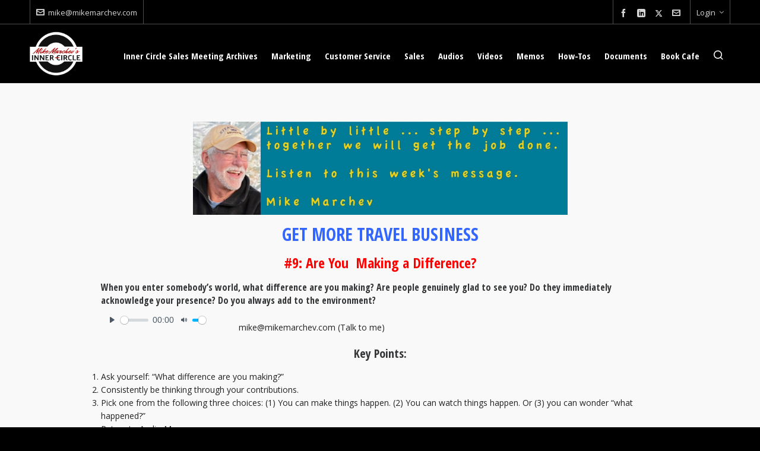

--- FILE ---
content_type: text/html; charset=UTF-8
request_url: http://mikemarchev.com/audio-9/
body_size: 8782
content:

<!DOCTYPE HTML>
<html lang="en">

<head>

	<meta charset="UTF-8">
	<meta http-equiv="X-UA-Compatible" content="IE=edge">
	<link rel="profile" href="https://gmpg.org/xfn/11">

	<link rel="preload" href="http://mikemarchev.com/wp-content/themes/HighendWP/assets/css/fonts/source-sans.woff2" as="font" type="font/woff2" crossorigin><link rel="preload" href="http://mikemarchev.com/wp-content/themes/HighendWP/assets/css/fonts/source-sans-italic.woff2" as="font" type="font/woff2" crossorigin><link rel="preload" href="http://mikemarchev.com/wp-content/themes/HighendWP/assets/css/fonts/Museo500-Regular-webfont.woff2" as="font" type="font/woff2" crossorigin><link rel="preload" href="http://mikemarchev.com/wp-content/themes/HighendWP/assets/css/icons/fontawesome-webfont.woff2" as="font" type="font/woff2" crossorigin><link rel="preload" href="http://mikemarchev.com/wp-content/themes/HighendWP/assets/css/icons/Icomoon.woff2" as="font" type="font/woff2" crossorigin><link rel="preload" href="http://mikemarchev.com/wp-content/themes/HighendWP/assets/css/icons/hbicons.woff2" as="font" type="font/woff2" crossorigin><title>Audio 9 &#8211; Mike Marchev</title>
<meta name='robots' content='max-image-preview:large' />
	<style>img:is([sizes="auto" i], [sizes^="auto," i]) { contain-intrinsic-size: 3000px 1500px }</style>
	<meta name="viewport" content="width=device-width, initial-scale=1, minimum-scale=1, maximum-scale=1, user-scalable=no" /><link rel="alternate" type="application/rss+xml" title="Mike Marchev &raquo; Feed" href="http://mikemarchev.com/feed/" />
<link rel="alternate" type="application/rss+xml" title="Mike Marchev &raquo; Comments Feed" href="http://mikemarchev.com/comments/feed/" />
<link rel="alternate" type="application/rss+xml" title="Mike Marchev &raquo; Audio 9 Comments Feed" href="http://mikemarchev.com/audio-9/feed/" />
<script type="text/javascript">
/* <![CDATA[ */
window._wpemojiSettings = {"baseUrl":"https:\/\/s.w.org\/images\/core\/emoji\/15.0.3\/72x72\/","ext":".png","svgUrl":"https:\/\/s.w.org\/images\/core\/emoji\/15.0.3\/svg\/","svgExt":".svg","source":{"concatemoji":"http:\/\/mikemarchev.com\/wp-includes\/js\/wp-emoji-release.min.js?ver=6.7.1"}};
/*! This file is auto-generated */
!function(i,n){var o,s,e;function c(e){try{var t={supportTests:e,timestamp:(new Date).valueOf()};sessionStorage.setItem(o,JSON.stringify(t))}catch(e){}}function p(e,t,n){e.clearRect(0,0,e.canvas.width,e.canvas.height),e.fillText(t,0,0);var t=new Uint32Array(e.getImageData(0,0,e.canvas.width,e.canvas.height).data),r=(e.clearRect(0,0,e.canvas.width,e.canvas.height),e.fillText(n,0,0),new Uint32Array(e.getImageData(0,0,e.canvas.width,e.canvas.height).data));return t.every(function(e,t){return e===r[t]})}function u(e,t,n){switch(t){case"flag":return n(e,"\ud83c\udff3\ufe0f\u200d\u26a7\ufe0f","\ud83c\udff3\ufe0f\u200b\u26a7\ufe0f")?!1:!n(e,"\ud83c\uddfa\ud83c\uddf3","\ud83c\uddfa\u200b\ud83c\uddf3")&&!n(e,"\ud83c\udff4\udb40\udc67\udb40\udc62\udb40\udc65\udb40\udc6e\udb40\udc67\udb40\udc7f","\ud83c\udff4\u200b\udb40\udc67\u200b\udb40\udc62\u200b\udb40\udc65\u200b\udb40\udc6e\u200b\udb40\udc67\u200b\udb40\udc7f");case"emoji":return!n(e,"\ud83d\udc26\u200d\u2b1b","\ud83d\udc26\u200b\u2b1b")}return!1}function f(e,t,n){var r="undefined"!=typeof WorkerGlobalScope&&self instanceof WorkerGlobalScope?new OffscreenCanvas(300,150):i.createElement("canvas"),a=r.getContext("2d",{willReadFrequently:!0}),o=(a.textBaseline="top",a.font="600 32px Arial",{});return e.forEach(function(e){o[e]=t(a,e,n)}),o}function t(e){var t=i.createElement("script");t.src=e,t.defer=!0,i.head.appendChild(t)}"undefined"!=typeof Promise&&(o="wpEmojiSettingsSupports",s=["flag","emoji"],n.supports={everything:!0,everythingExceptFlag:!0},e=new Promise(function(e){i.addEventListener("DOMContentLoaded",e,{once:!0})}),new Promise(function(t){var n=function(){try{var e=JSON.parse(sessionStorage.getItem(o));if("object"==typeof e&&"number"==typeof e.timestamp&&(new Date).valueOf()<e.timestamp+604800&&"object"==typeof e.supportTests)return e.supportTests}catch(e){}return null}();if(!n){if("undefined"!=typeof Worker&&"undefined"!=typeof OffscreenCanvas&&"undefined"!=typeof URL&&URL.createObjectURL&&"undefined"!=typeof Blob)try{var e="postMessage("+f.toString()+"("+[JSON.stringify(s),u.toString(),p.toString()].join(",")+"));",r=new Blob([e],{type:"text/javascript"}),a=new Worker(URL.createObjectURL(r),{name:"wpTestEmojiSupports"});return void(a.onmessage=function(e){c(n=e.data),a.terminate(),t(n)})}catch(e){}c(n=f(s,u,p))}t(n)}).then(function(e){for(var t in e)n.supports[t]=e[t],n.supports.everything=n.supports.everything&&n.supports[t],"flag"!==t&&(n.supports.everythingExceptFlag=n.supports.everythingExceptFlag&&n.supports[t]);n.supports.everythingExceptFlag=n.supports.everythingExceptFlag&&!n.supports.flag,n.DOMReady=!1,n.readyCallback=function(){n.DOMReady=!0}}).then(function(){return e}).then(function(){var e;n.supports.everything||(n.readyCallback(),(e=n.source||{}).concatemoji?t(e.concatemoji):e.wpemoji&&e.twemoji&&(t(e.twemoji),t(e.wpemoji)))}))}((window,document),window._wpemojiSettings);
/* ]]> */
</script>
<style id='wp-emoji-styles-inline-css' type='text/css'>

	img.wp-smiley, img.emoji {
		display: inline !important;
		border: none !important;
		box-shadow: none !important;
		height: 1em !important;
		width: 1em !important;
		margin: 0 0.07em !important;
		vertical-align: -0.1em !important;
		background: none !important;
		padding: 0 !important;
	}
</style>
<link rel='stylesheet' id='highend-style-css' href='http://mikemarchev.com/wp-content/themes/HighendWP/style.css?ver=4.0.1' type='text/css' media='all' />
<link rel='stylesheet' id='highend_responsive-css' href='http://mikemarchev.com/wp-content/themes/HighendWP/assets/css/responsive.css?ver=4.0.1' type='text/css' media='all' />
<link rel='stylesheet' id='highend_icomoon-css' href='http://mikemarchev.com/wp-content/themes/HighendWP/assets/css/icons.css?ver=4.0.1' type='text/css' media='all' />
<link rel='stylesheet' id='highend_dynamic_styles-css' href='http://mikemarchev.com/wp-content/uploads/highend/dynamic-styles.css?ver=1711646100' type='text/css' media='all' />
<script type="text/javascript" src="http://mikemarchev.com/wp-includes/js/jquery/jquery.min.js?ver=3.7.1" id="jquery-core-js"></script>
<script type="text/javascript" src="http://mikemarchev.com/wp-includes/js/jquery/jquery-migrate.min.js?ver=3.4.1" id="jquery-migrate-js"></script>
<script></script><link rel="https://api.w.org/" href="http://mikemarchev.com/wp-json/" /><link rel="alternate" title="JSON" type="application/json" href="http://mikemarchev.com/wp-json/wp/v2/pages/16262" /><link rel="EditURI" type="application/rsd+xml" title="RSD" href="http://mikemarchev.com/xmlrpc.php?rsd" />
<meta name="generator" content="WordPress 6.7.1" />
<link rel="canonical" href="http://mikemarchev.com/audio-9/" />
<link rel='shortlink' href='http://mikemarchev.com/?p=16262' />
<link rel="alternate" title="oEmbed (JSON)" type="application/json+oembed" href="http://mikemarchev.com/wp-json/oembed/1.0/embed?url=http%3A%2F%2Fmikemarchev.com%2Faudio-9%2F" />
<link rel="alternate" title="oEmbed (XML)" type="text/xml+oembed" href="http://mikemarchev.com/wp-json/oembed/1.0/embed?url=http%3A%2F%2Fmikemarchev.com%2Faudio-9%2F&#038;format=xml" />
<link rel="pingback" href="http://mikemarchev.com/xmlrpc.php"/>
<meta name="theme-color" content="#b51717"/>			<style type="text/css">
			body {
                        --he-font-size: 14px;
                        --he-font: "Open Sans";
                        font-size: 14px;
						line-height: 22px;
						letter-spacing: 0px;
						font-weight: normal;
                    }#hb-side-menu li a, #main-nav ul.sub-menu li a, #main-nav ul.sub-menu ul li a, #main-nav, #main-nav li a, .light-menu-dropdown #main-nav > li.megamenu > ul.sub-menu > li > a, #main-nav > li.megamenu > ul.sub-menu > li > a {
						font-family: "Open Sans Condensed", sans-serif;
						font-size: 15px;
						letter-spacing: 0px;
						font-weight: ;
						text-transform: none;
					}#main-nav ul.sub-menu li a, #hb-side-menu ul.sub-menu li a, #main-nav ul.sub-menu ul li a, ul.sub-menu .widget-item h4, #main-nav > li.megamenu > ul.sub-menu > li > a #main-nav > li.megamenu > ul.sub-menu > li > a, #main-nav > li.megamenu > ul.sub-menu > li > a {
						font-family: "Open Sans", sans-serif;
						font-size: 14px;
						letter-spacing: 0px;
						font-weight: ;
						text-transform: none;
					}#copyright-wrapper, #copyright-wrapper a {
						font-family: "Open Sans", sans-serif;
						font-size: 12px;
						line-height: 22px;
						letter-spacing: 0px;
						font-weight: ;
					}h1, .single article h1.title, #hb-page-title .light-text h1, #hb-page-title .dark-text h1 {
						font-family: "Open Sans Condensed", sans-serif;
						font-size: 30px;
						line-height: 36px;
						letter-spacing: 0px;
						font-weight: 700;
					}h2, #hb-page-title h2, .post-content h2.title {
						font-family: "Open Sans Condensed", sans-serif;
						font-size: 24px;
						line-height: 30px;
						letter-spacing: 0px;
						font-weight: 700;
					}h3, h3.title-class, .hb-callout-box h3, .hb-gal-standard-description h3 {
						font-family: "Open Sans Condensed", sans-serif;
						font-size: 20px;
						line-height: 26px;
						letter-spacing: 0px;
						font-weight: ;
					}h4, .widget-item h4, #respond h3, .content-box h4, .feature-box h4.bold {
						font-family: "Open Sans Condensed", sans-serif;
						font-size: 18px;
						line-height: 24px;
						letter-spacing: 0px;
						font-weight: ;
					}h5, #comments h5, #respond h5, .testimonial-author h5 {
						font-family: "Open Sans Condensed", sans-serif;
						font-size: 16px;
						line-height: 22px;
						letter-spacing: 0px;
						font-weight: ;
					}h6, h6.special {
						font-family: "Open Sans Condensed", sans-serif;
						font-size: 16px;
						line-height: 22px;
						letter-spacing: 0px;
						font-weight: ;
					}#pre-footer-area {
						font-family: "Open Sans", sans-serif;
						font-size: 20px;
						line-height: 22px;
						letter-spacing: 0px;
						font-weight: 600;
					}			</style>
			<meta name="generator" content="Powered by WPBakery Page Builder - drag and drop page builder for WordPress."/>
<meta name="generator" content="Powered by Slider Revolution 6.7.23 - responsive, Mobile-Friendly Slider Plugin for WordPress with comfortable drag and drop interface." />
<link rel="icon" href="http://mikemarchev.com/wp-content/uploads/2021/12/cropped-cropped-MM-InnerCircle-NewLogo-internet-1-32x32.jpg" sizes="32x32" />
<link rel="icon" href="http://mikemarchev.com/wp-content/uploads/2021/12/cropped-cropped-MM-InnerCircle-NewLogo-internet-1-192x192.jpg" sizes="192x192" />
<link rel="apple-touch-icon" href="http://mikemarchev.com/wp-content/uploads/2021/12/cropped-cropped-MM-InnerCircle-NewLogo-internet-1-180x180.jpg" />
<meta name="msapplication-TileImage" content="http://mikemarchev.com/wp-content/uploads/2021/12/cropped-cropped-MM-InnerCircle-NewLogo-internet-1-270x270.jpg" />
<script>function setREVStartSize(e){
			//window.requestAnimationFrame(function() {
				window.RSIW = window.RSIW===undefined ? window.innerWidth : window.RSIW;
				window.RSIH = window.RSIH===undefined ? window.innerHeight : window.RSIH;
				try {
					var pw = document.getElementById(e.c).parentNode.offsetWidth,
						newh;
					pw = pw===0 || isNaN(pw) || (e.l=="fullwidth" || e.layout=="fullwidth") ? window.RSIW : pw;
					e.tabw = e.tabw===undefined ? 0 : parseInt(e.tabw);
					e.thumbw = e.thumbw===undefined ? 0 : parseInt(e.thumbw);
					e.tabh = e.tabh===undefined ? 0 : parseInt(e.tabh);
					e.thumbh = e.thumbh===undefined ? 0 : parseInt(e.thumbh);
					e.tabhide = e.tabhide===undefined ? 0 : parseInt(e.tabhide);
					e.thumbhide = e.thumbhide===undefined ? 0 : parseInt(e.thumbhide);
					e.mh = e.mh===undefined || e.mh=="" || e.mh==="auto" ? 0 : parseInt(e.mh,0);
					if(e.layout==="fullscreen" || e.l==="fullscreen")
						newh = Math.max(e.mh,window.RSIH);
					else{
						e.gw = Array.isArray(e.gw) ? e.gw : [e.gw];
						for (var i in e.rl) if (e.gw[i]===undefined || e.gw[i]===0) e.gw[i] = e.gw[i-1];
						e.gh = e.el===undefined || e.el==="" || (Array.isArray(e.el) && e.el.length==0)? e.gh : e.el;
						e.gh = Array.isArray(e.gh) ? e.gh : [e.gh];
						for (var i in e.rl) if (e.gh[i]===undefined || e.gh[i]===0) e.gh[i] = e.gh[i-1];
											
						var nl = new Array(e.rl.length),
							ix = 0,
							sl;
						e.tabw = e.tabhide>=pw ? 0 : e.tabw;
						e.thumbw = e.thumbhide>=pw ? 0 : e.thumbw;
						e.tabh = e.tabhide>=pw ? 0 : e.tabh;
						e.thumbh = e.thumbhide>=pw ? 0 : e.thumbh;
						for (var i in e.rl) nl[i] = e.rl[i]<window.RSIW ? 0 : e.rl[i];
						sl = nl[0];
						for (var i in nl) if (sl>nl[i] && nl[i]>0) { sl = nl[i]; ix=i;}
						var m = pw>(e.gw[ix]+e.tabw+e.thumbw) ? 1 : (pw-(e.tabw+e.thumbw)) / (e.gw[ix]);
						newh =  (e.gh[ix] * m) + (e.tabh + e.thumbh);
					}
					var el = document.getElementById(e.c);
					if (el!==null && el) el.style.height = newh+"px";
					el = document.getElementById(e.c+"_wrapper");
					if (el!==null && el) {
						el.style.height = newh+"px";
						el.style.display = "block";
					}
				} catch(e){
					console.log("Failure at Presize of Slider:" + e)
				}
			//});
		  };</script>
<noscript><style> .wpb_animate_when_almost_visible { opacity: 1; }</style></noscript>
</head>

<body class="page-template-default page page-id-16262 wp-embed-responsive hb-stretched-layout highend-prettyphoto wpb-js-composer js-comp-ver-8.1 vc_responsive" itemscope="itemscope" itemtype="https://schema.org/WebPage">

<div id="mobile-menu-wrap"><form method="get" class="mobile-search-form" action="http://mikemarchev.com/"><input type="text" placeholder="Search" name="s" autocomplete="off" /></form><a class="mobile-menu-close"><i class="hb-icon-x"></i></a><nav id="mobile-menu" class="clearfix interactive"><div class="menu-original-menu-container"><ul id="menu-original-menu" class="menu-main-menu-container"><li id="menu-item-16510" class="menu-item menu-item-type-post_type menu-item-object-page menu-item-16510"><a href="http://mikemarchev.com/sales-meetings/">Inner Circle Sales Meeting Archives</a></li>
<li id="menu-item-16528" class="menu-item menu-item-type-post_type menu-item-object-page menu-item-16528"><a href="http://mikemarchev.com/marketing/">Marketing</a></li>
<li id="menu-item-16529" class="menu-item menu-item-type-post_type menu-item-object-page menu-item-16529"><a href="http://mikemarchev.com/customer-service/">Customer Service</a></li>
<li id="menu-item-16530" class="menu-item menu-item-type-post_type menu-item-object-page menu-item-16530"><a href="http://mikemarchev.com/sales/">Sales</a></li>
<li id="menu-item-16513" class="menu-item menu-item-type-post_type menu-item-object-page menu-item-16513"><a href="http://mikemarchev.com/audios-2-2/">Audios</a></li>
<li id="menu-item-16512" class="menu-item menu-item-type-post_type menu-item-object-page menu-item-16512"><a href="http://mikemarchev.com/videos-2/">Videos</a></li>
<li id="menu-item-16511" class="menu-item menu-item-type-post_type menu-item-object-page menu-item-16511"><a href="http://mikemarchev.com/memos/">Memos</a></li>
<li id="menu-item-16515" class="menu-item menu-item-type-post_type menu-item-object-page menu-item-16515"><a href="http://mikemarchev.com/how-tos/">How-Tos</a></li>
<li id="menu-item-16516" class="menu-item menu-item-type-post_type menu-item-object-page menu-item-16516"><a href="http://mikemarchev.com/documents-2/">Documents</a></li>
<li id="menu-item-17698" class="menu-item menu-item-type-post_type menu-item-object-page menu-item-17698"><a href="http://mikemarchev.com/cafe/">Book Cafe</a></li>
</ul></div></nav></div><!-- END #mobile-menu-wrap -->
<div id="hb-wrap">

	<div id="main-wrapper" class="hb-stretched-layout width-940 nav-type-1">

					<header id="hb-header" >

		

<div id="header-bar">

	<div class="container-wide">

					<div class="top-widgets-left">
				<div id="top-email-widget" class="top-widget"><a href="mailto:mike@mikemarchev.com"><i class="hb-moon-envelop"></i>mike@mikemarchev.com</a></div>			</div>
		
					<div class="top-widgets-right">
				<div id="top-socials-widget" class="top-widget">		<ul class="social-list">
				
							<li class="facebook">
					<a href="http://facebook.com/mikemarchev" aria-label="facebook" target="_blank" rel="noopener noreferrer">
						<i class="hb-moon-facebook"></i>
						
											</a> 
				</li>
							<li class="linkedin">
					<a href="https://www.linkedin.com/in/mike-marchev-a29b18/" aria-label="linkedin" target="_blank" rel="noopener noreferrer">
						<i class="hb-moon-linkedin"></i>
						
											</a> 
				</li>
							<li class="twitter">
					<a href="http://twitter.com/mmarchev" aria-label="twitter" target="_blank" rel="noopener noreferrer">
						<i class="hb-moon-twitter"></i>
						
											</a> 
				</li>
							<li class="envelop">
					<a href="mailto:mike@mikemarchev.com" aria-label="envelop" target="_blank" rel="noopener noreferrer">
						<i class="hb-moon-envelop"></i>
						
											</a> 
				</li>
			
		</ul>
		</div><div id="top-login-widget" class="top-widget">			<a href="#" aria-label="Login">Login<i class="icon-angle-down"></i></a>
			
			<div class="hb-dropdown-box login-dropdown">
				<!-- START #login-form -->
<form action="http://mikemarchev.com/wp-login.php?redirect_to=http%3A%2F%2Fmikemarchev.com%2Faudio-9%2F" id="hb-login-form" name="hb-login-form" method="post" class="hb-login-form" >
    <p><input type="text" id="username" name="log" placeholder="Username" class="required requiredField text-input"/></p>
    <p><input type="password" id="password" name="pwd" placeholder="Password" class="required requiredField text-input"></p>
    <p class="hb-checkbox clearfix">
        <label><input name="rememberme" type="checkbox" id="rememberme" value="forever" class="hb-remember-checkbox" />Remember me?</label>
            </p>

    <a href="#" id="hb-submit-login-form" class="hb-button no-three-d hb-small-button">Login</a>
</form>				<div class="big-overlay"><i class="hb-moon-user"></i></div>
			</div>
			</div>			</div>
		
	</div>

</div><!-- END #header-bar -->

		
<!-- BEGIN #header-inner -->
<div id="header-inner" class="nav-type-1 hb-ajax-search" role="banner" itemscope="itemscope" itemtype="https://schema.org/WPHeader">

    <!-- BEGIN #header-inner-bg -->
    <div id="header-inner-bg">

        <div class="container-wide">

	<div id="logo"><div class="hb-dark-logo hb-logo-wrap hb-visible-logo"><a href="http://mikemarchev.com/"><img src="http://mikemarchev.com/wp-content/uploads/2021/12/MM-InnerCircle-NewLogo-internet-1-copy.png" class="default" alt="Mike Marchev"/></a></div><div class="hb-light-logo hb-logo-wrap"><a href="http://mikemarchev.com/"><img src="http://mikemarchev.com/wp-content/uploads/2021/12/MM-InnerCircle-NewLogo-internet-1-copy.png" class="default" alt="Mike Marchev"/></a></div></div>
	<nav class="main-navigation minimal-skin hb-effect-6 dark-menu-dropdown" role="navigation" itemscope="itemscope" itemtype="https://schema.org/SiteNavigationElement">

	
	<ul id="main-nav" class="sf-menu"><li class="menu-item menu-item-type-post_type menu-item-object-page menu-item-16510"><a href="http://mikemarchev.com/sales-meetings/"><span>Inner Circle Sales Meeting Archives</span></a></li>
<li class="menu-item menu-item-type-post_type menu-item-object-page menu-item-16528"><a href="http://mikemarchev.com/marketing/"><span>Marketing</span></a></li>
<li class="menu-item menu-item-type-post_type menu-item-object-page menu-item-16529"><a href="http://mikemarchev.com/customer-service/"><span>Customer Service</span></a></li>
<li class="menu-item menu-item-type-post_type menu-item-object-page menu-item-16530"><a href="http://mikemarchev.com/sales/"><span>Sales</span></a></li>
<li class="menu-item menu-item-type-post_type menu-item-object-page menu-item-16513"><a href="http://mikemarchev.com/audios-2-2/"><span>Audios</span></a></li>
<li class="menu-item menu-item-type-post_type menu-item-object-page menu-item-16512"><a href="http://mikemarchev.com/videos-2/"><span>Videos</span></a></li>
<li class="menu-item menu-item-type-post_type menu-item-object-page menu-item-16511"><a href="http://mikemarchev.com/memos/"><span>Memos</span></a></li>
<li class="menu-item menu-item-type-post_type menu-item-object-page menu-item-16515"><a href="http://mikemarchev.com/how-tos/"><span>How-Tos</span></a></li>
<li class="menu-item menu-item-type-post_type menu-item-object-page menu-item-16516"><a href="http://mikemarchev.com/documents-2/"><span>Documents</span></a></li>
<li class="menu-item menu-item-type-post_type menu-item-object-page menu-item-17698"><a href="http://mikemarchev.com/cafe/"><span>Book Cafe</span></a></li>
</ul>
			<div id="fancy-search">
			<form id="fancy-search-form" action="http://mikemarchev.com/" novalidate="" autocomplete="off">
				<input type="text" name="s" id="s" placeholder="Type keywords and press enter" autocomplete="off">
			</form>
			<a href="#" id="close-fancy-search" class="no-transition"><i class="hb-icon-x"></i></a>
			<span class="spinner"></span>
		</div>
		<a href="#" id="show-nav-menu" aria-label="Navigation"><i class="icon-bars"></i></a></a>
</nav>

</div><!-- END .container or .container-wide -->

    </div><!-- END #header-inner-bg -->
</div><!-- END #header-inner -->

	</header>
			
<div id="slider-section" class="clearfix highend-featured-section-" >

	<canvas id="hb-canvas-effect"></canvas>		
</div><!-- END #slider-section -->

<div id="main-content">

	<div class="container">
	
		<div class="row main-row fullwidth">

			
				<div id="page-16262" class="post-16262 page type-page status-publish hentry">
				
					<div class="hb-main-content col-12">
					<h2 style="text-align: left;"></h2>
<h2 style="text-align: center;"><span style="color: #ff0000;"><a href="http://moreonseries.com/wp-content/uploads/2014/08/Image-8-27-14-at-5.58-PM.jpg"><img fetchpriority="high" decoding="async" class="wp-image-2353" src="http://moreonseries.com/wp-content/uploads/2014/08/Image-8-27-14-at-5.58-PM-1024x255.jpg" alt="Image 8-27-14 at 5.58 PM" width="631" height="157" /></a></span></h2>
<h1 style="text-align: center;"><span style="color: #3366ff;">GET MORE TRAVEL BUSINESS</span></h1>
<h2 style="text-align: center;"><span style="color: #ff0000;">#9: Are You  Making a Difference?</span></h2>
<h5 style="text-align: left;">When you enter somebody’s world, what difference are you making? Are people genuinely glad to see you? Do they immediately acknowledge your presence? Do you always add to the environment?</h5>
<p style="text-align: left;"><iframe src="http://www.audioacrobat.com/tplay/B1d1f044f219be9f2d4ffcf0b207c04b6OQUoASwdNyVeUkd3QENeYntVfhYcJ0sVdCd9XkY" width="228" height="25" frameborder="0"></iframe> mike@mikemarchev.com (Talk to me)</p>
<h3 style="text-align: center;">Key Points:</h3>
<ol>
<li>Ask yourself: “What difference are you making?&#8221;</li>
<li>Consistently be thinking through your contributions.</li>
<li>Pick one from the following three choices: (1) You can make things happen. (2) You can watch things happen. Or (3) you can wonder “what happened?&#8221;</li>
</ol>
<p><a href="http://www.moreonseries.com/audio-menu" data-wplink-edit="true">Return to Audio Menu</a></p>

					</div><!-- END .hb-main-content -->				
				</div>

				

		</div><!-- END .row -->

	</div><!-- END .container -->

</div><!-- END #main-content -->


	<a id="to-top"><i class="hb-moon-arrow-up-4"></i></a><div id="pre-footer-area">
	<div class="container">
		
		<span class="pre-footer-text">
			Get more information about the Inner Circle and become a member today.		</span>
		
		<a href="http://mikemarchev.com/ic-info" target="_self" class="hb-button hb-large-button"><i class="hb-moon-arrow-right-2"></i>MORE INFO</a>	</div>
</div><!-- END #pre-footer-area -->
	
<footer id="footer" class="dark-style">
	
	<div class="container">
		<div class="row footer-row">

			<div class="col-4 widget-column"><div id="hb_contact_info_widget-2" class="widget-item hb_contact_info_widget"><h4>Contact Mike</h4>
		<ul>
			<li><i class="hb-moon-user-7"></i><span>Mike Marchev</span></li>	
			<li><i class="hb-moon-office"></i><span>Inner Circle</span></li>												<li><i class="icon-envelope-alt"></i><span><a href="mailto:mi&#107;e&#64;mi&#107;&#101;&#109;&#97;rch&#101;v.co&#109;">m&#105;k&#101;&#64;&#109;&#105;&#107;&#101;marc&#104;&#101;v.co&#109;</a></span></li>			<li><i class="hb-moon-earth"></i><span><a href="www.mikemarchev.com" target="_blank">www.mikemarchev.com</a></span></li>					</ul>

		</div><div id="hb_soc_net_widget-2" class="widget-item hb-socials-widget"><h4>Follow Mike</h4>		<ul class="social-icons clearfix light large">
				
							<li class="facebook">
					<a href="http://facebook.com/mikemarchev" aria-label="facebook" original-title="Facebook" target="_blank" rel="noopener noreferrer">
						<i class="hb-moon-facebook"></i>
						
													<i class="hb-moon-facebook"></i>
											</a> 
				</li>
							<li class="linkedin">
					<a href="https://www.linkedin.com/in/mike-marchev-a29b18/" aria-label="linkedin" original-title="Linkedin" target="_blank" rel="noopener noreferrer">
						<i class="hb-moon-linkedin"></i>
						
													<i class="hb-moon-linkedin"></i>
											</a> 
				</li>
							<li class="twitter">
					<a href="http://twitter.com/mmarchev" aria-label="twitter" original-title="Twitter" target="_blank" rel="noopener noreferrer">
						<i class="hb-moon-twitter"></i>
						
													<i class="hb-moon-twitter"></i>
											</a> 
				</li>
							<li class="envelop">
					<a href="mailto:mike@mikemarchev.com" aria-label="envelop" original-title="Envelop" target="_blank" rel="noopener noreferrer">
						<i class="hb-moon-envelop"></i>
						
													<i class="hb-moon-envelop"></i>
											</a> 
				</li>
			
		</ul>
		</div></div><div class="col-4 widget-column"><div id="text-2" class="widget-item widget_text"><h4>Your Next Guest Speaker Does Not Have To Be a &#8220;Crap-Shoot.&#8221;</h4>			<div class="textwidget"><p>Regardless of your position or experience, we all need to hear meaningful, uplifting, logical and thought-provoking messages &#8230; often from third-party specialists. In addition to hearing &#8220;what&#8221; we need to do, we are all in search for the &#8220;how-to-do-it.&#8221;</p>
<p>When your group, team, organization or association needs an entertaining &#8220;wake-up&#8221; call, you might want to have a conversation with Mike Marchev. <a href="speaking"> Click Here</a></p>
</div>
		</div></div><div class="col-4 widget-column"><div id="text-3" class="widget-item widget_text"><h4>Quick Links</h4>			<div class="textwidget"><p><a href="#">Inner Circle</a><br />
<a href="#">Blog</a><br />
<a href="#">Two Simple Programs</a><br />
<a href="http://mikemarchev.com/testimonials/">Clients &amp; Testimonials</a><br />
<a href="http://mikemarchev.com/video/">Video Showcase</a></p>
</div>
		</div></div>
		</div>		
	</div>

</footer><!-- END #footer -->
	<div id="copyright-wrapper" class="normal-copyright  clearfix">

	<div class="container">

		<div id="copyright-text">
			<p>© 2026 · www.MikeMarchev.com. Website by <a href="http://www.alulidesigns.com">Aluli Designs, Inc.</a></p>		</div><!-- END #copyright-text -->

		
	</div><!-- END .container -->

</div><!-- END #copyright-wrapper -->

	</div><!-- END #main-wrapper -->

</div><!-- END #hb-wrap -->

<div id="hb-modal-overlay"></div>
		<script>
			window.RS_MODULES = window.RS_MODULES || {};
			window.RS_MODULES.modules = window.RS_MODULES.modules || {};
			window.RS_MODULES.waiting = window.RS_MODULES.waiting || [];
			window.RS_MODULES.defered = true;
			window.RS_MODULES.moduleWaiting = window.RS_MODULES.moduleWaiting || {};
			window.RS_MODULES.type = 'compiled';
		</script>
		<link rel='stylesheet' id='Open+Sans-css' href='//fonts.googleapis.com/css?family=Open+Sans%3Anormal%2C600&#038;subset=latin&#038;ver=6.7.1' type='text/css' media='all' />
<link rel='stylesheet' id='Open+Sans+Condensed-css' href='//fonts.googleapis.com/css?family=Open+Sans+Condensed%3A700&#038;subset=latin&#038;ver=6.7.1' type='text/css' media='all' />
<link rel='stylesheet' id='rs-plugin-settings-css' href='//mikemarchev.com/wp-content/plugins/revslider/sr6/assets/css/rs6.css?ver=6.7.23' type='text/css' media='all' />
<style id='rs-plugin-settings-inline-css' type='text/css'>
#rs-demo-id {}
</style>
<script type="text/javascript" src="//mikemarchev.com/wp-content/plugins/revslider/sr6/assets/js/rbtools.min.js?ver=6.7.23" defer async id="tp-tools-js"></script>
<script type="text/javascript" src="//mikemarchev.com/wp-content/plugins/revslider/sr6/assets/js/rs6.min.js?ver=6.7.23" defer async id="revmin-js"></script>
<script type="text/javascript" src="http://mikemarchev.com/wp-content/themes/HighendWP/assets/js/scripts.js?ver=4.0.1" id="highend_scripts-js"></script>
<script type="text/javascript" src="http://mikemarchev.com/wp-content/themes/HighendWP/assets/js/jquery.prettyPhoto.js?ver=4.0.1" id="highend-prettyphoto-js-js"></script>
<script type="text/javascript" src="http://mikemarchev.com/wp-content/themes/HighendWP/assets/js/jquery.flexslider.js?ver=4.0.1" id="highend_flexslider-js"></script>
<script type="text/javascript" src="http://mikemarchev.com/wp-content/themes/HighendWP/assets/js/jquery.validate.js?ver=4.0.1" id="highend_validate-js"></script>
<script type="text/javascript" src="http://mikemarchev.com/wp-content/themes/HighendWP/assets/js/responsivecarousel.min.js?ver=4.0.1" id="highend_carousel-js"></script>
<script type="text/javascript" src="http://mikemarchev.com/wp-content/themes/HighendWP/assets/js/jquery.owl.carousel.min.js?ver=4.0.1" id="highend_owl_carousel-js"></script>
<script type="text/javascript" src="http://mikemarchev.com/wp-includes/js/jquery/ui/core.min.js?ver=1.13.3" id="jquery-ui-core-js"></script>
<script type="text/javascript" src="http://mikemarchev.com/wp-includes/js/jquery/ui/menu.min.js?ver=1.13.3" id="jquery-ui-menu-js"></script>
<script type="text/javascript" src="http://mikemarchev.com/wp-includes/js/dist/dom-ready.min.js?ver=f77871ff7694fffea381" id="wp-dom-ready-js"></script>
<script type="text/javascript" src="http://mikemarchev.com/wp-includes/js/dist/hooks.min.js?ver=4d63a3d491d11ffd8ac6" id="wp-hooks-js"></script>
<script type="text/javascript" src="http://mikemarchev.com/wp-includes/js/dist/i18n.min.js?ver=5e580eb46a90c2b997e6" id="wp-i18n-js"></script>
<script type="text/javascript" id="wp-i18n-js-after">
/* <![CDATA[ */
wp.i18n.setLocaleData( { 'text direction\u0004ltr': [ 'ltr' ] } );
/* ]]> */
</script>
<script type="text/javascript" src="http://mikemarchev.com/wp-includes/js/dist/a11y.min.js?ver=3156534cc54473497e14" id="wp-a11y-js"></script>
<script type="text/javascript" src="http://mikemarchev.com/wp-includes/js/jquery/ui/autocomplete.min.js?ver=1.13.3" id="jquery-ui-autocomplete-js"></script>
<script type="text/javascript" id="highend_jquery_custom-js-extra">
/* <![CDATA[ */
var highend_vars = {"ajaxurl":"http:\/\/mikemarchev.com\/wp-admin\/admin-ajax.php","nonce":"c0a3fef385","paged":"2","search_header":"1","cart_url":"","cart_count":"","responsive":"1","header_height":"100","sticky_header_height":"60","texts":{"load-more":"Load More Posts","no-more-posts":"No More Posts","day":"day","days":"days","hour":"hour","hours":"hours","minute":"minute","minutes":"minutes","second":"second","seconds":"seconds"}};
/* ]]> */
</script>
<script type="text/javascript" src="http://mikemarchev.com/wp-content/themes/HighendWP/assets/js/jquery.custom.js?ver=4.0.1" id="highend_jquery_custom-js"></script>
<script type="text/javascript" src="http://mikemarchev.com/wp-includes/js/comment-reply.min.js?ver=6.7.1" id="comment-reply-js" async="async" data-wp-strategy="async"></script>
	<script>
	!function(){var e=-1<navigator.userAgent.toLowerCase().indexOf("webkit"),t=-1<navigator.userAgent.toLowerCase().indexOf("opera"),n=-1<navigator.userAgent.toLowerCase().indexOf("msie");(e||t||n)&&document.getElementById&&window.addEventListener&&window.addEventListener("hashchange",function(){var e,t=location.hash.substring(1);/^[A-z0-9_-]+$/.test(t)&&(e=document.getElementById(t))&&(/^(?:a|select|input|button|textarea)$/i.test(e.tagName)||(e.tabIndex=-1),e.focus())},!1)}();
	</script>
	<script></script>
</body>
</html>


--- FILE ---
content_type: text/html; charset=utf-8
request_url: http://www.audioacrobat.com/tplay/B1d1f044f219be9f2d4ffcf0b207c04b6OQUoASwdNyVeUkd3QENeYntVfhYcJ0sVdCd9XkY
body_size: 2047
content:
<!DOCTYPE html>
<html>
<head>
<meta http-equiv="Content-Type" content="text/html; charset=utf-8" />
<title>AudioAcrobat Media Player</title>
<link rel="stylesheet" type="text/css" href="https://www.audioacrobat.com/styles/xplayer.css" />
<link rel="stylesheet" type="text/css" href="https://www.audioacrobat.com/inc/js/player/player.css" />
<style type="text/css">
    body {
        background-color: transparent;
    }
    html, body, iframe, object, embed{
        margin:0;
                margin-top: -4px;
        background-color: transparent;
                padding:0;
        
        outline:0;
        border:0;
        width:100%;
        height:100%;
        overflow:hidden;
    }

    @media screen and (max-height: 20px) {
        div.mejs__controls {
            padding-top: 10px;
        }
    }

    @media screen and (max-width: 160px) {
        div.mejs__duration-container {
            display: none;
        }
    }

        .audio, .plyr--audio .plyr__controls {
      background-color: transparent;
    }
    .plyr--audio .plyr__controls {
      height: 30px;
    }
    </style>
<script src="https://www.audioacrobat.com/inc/js/jquery/jquery-3.5.0.min.js" type="text/javascript"></script>
<script src="https://www.audioacrobat.com/inc/js/player/player.min.js" type="text/javascript"></script>
</head>
<body>
    <div class="audio"><div class="progression-single progression-skin progression-audio-player audio-full">
  <audio controls="['play', 'progress', 'mute', 'volume']" class="progression-single progression-skin progression-audio-player audio-full" id="media_player1524" name="media_player1524" preload="metadata" style="width: 100%; height: 100%;" width="100%" height="100%"><source src="https://mmarchev.audioacrobat.com/deluge/audioacrobat-12290-u-1727986-s-1.audio.mp3" type="audio/mpeg" >
</audio>
</div>
</div>

    <script type="text/javascript" src="https://www.audioacrobat.com/inc/js/player/playerfooter.js"></script  >

</body>
</html>
